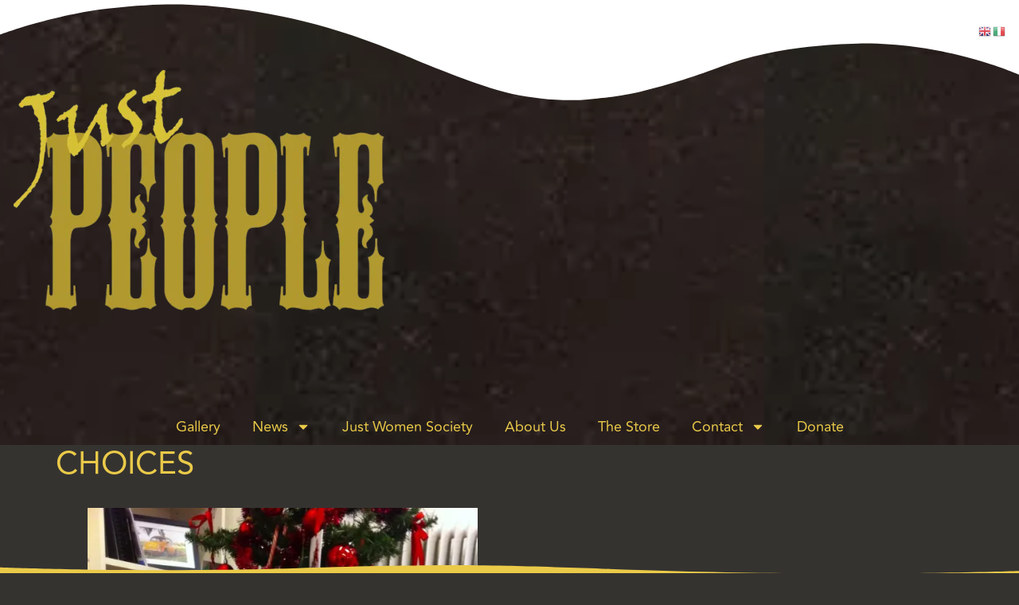

--- FILE ---
content_type: text/css
request_url: https://usercontent.one/wp/www.justpeople.se/wp-content/uploads/elementor/css/post-1520.css?media=1752074089?ver=1769617212
body_size: 850
content:
.elementor-kit-1520{--e-global-color-primary:#353330;--e-global-color-secondary:#EACA49;--e-global-color-text:#FFFFFF;--e-global-color-accent:#AB2C14;--e-global-color-cb7ac34:#EACA49;--e-global-color-f73b038:#D1A10E;--e-global-color-2fc71e2:#8B9C4A;--e-global-color-d35f8c1:#47919C;--e-global-color-9c41b2c:#8E4569;--e-global-color-a67dd3d:#701E26;--e-global-typography-primary-font-family:"Mesquite";--e-global-typography-primary-font-size:45px;--e-global-typography-primary-font-weight:400;--e-global-typography-primary-text-transform:capitalize;--e-global-typography-secondary-font-family:"Avenir";--e-global-typography-secondary-font-size:40px;--e-global-typography-secondary-font-weight:400;--e-global-typography-text-font-family:"Avenir";--e-global-typography-text-font-size:30px;--e-global-typography-text-font-weight:400;--e-global-typography-accent-font-family:"Avenir";--e-global-typography-accent-font-size:20px;--e-global-typography-accent-font-weight:400;background-color:var( --e-global-color-primary );color:var( --e-global-color-secondary );font-family:var( --e-global-typography-text-font-family ), Sans-serif;font-size:var( --e-global-typography-text-font-size );font-weight:var( --e-global-typography-text-font-weight );}.elementor-kit-1520 button,.elementor-kit-1520 input[type="button"],.elementor-kit-1520 input[type="submit"],.elementor-kit-1520 .elementor-button{background-color:var( --e-global-color-a67dd3d );font-family:var( --e-global-typography-accent-font-family ), Sans-serif;font-size:var( --e-global-typography-accent-font-size );font-weight:var( --e-global-typography-accent-font-weight );color:var( --e-global-color-text );border-style:none;border-radius:-1px -1px -1px -1px;}.elementor-kit-1520 button:hover,.elementor-kit-1520 button:focus,.elementor-kit-1520 input[type="button"]:hover,.elementor-kit-1520 input[type="button"]:focus,.elementor-kit-1520 input[type="submit"]:hover,.elementor-kit-1520 input[type="submit"]:focus,.elementor-kit-1520 .elementor-button:hover,.elementor-kit-1520 .elementor-button:focus{background-color:var( --e-global-color-f73b038 );}.elementor-kit-1520 e-page-transition{background-color:#FFBC7D;}.elementor-kit-1520 a:hover{color:var( --e-global-color-d35f8c1 );}.elementor-section.elementor-section-boxed > .elementor-container{max-width:1140px;}.e-con{--container-max-width:1140px;}.elementor-widget:not(:last-child){margin-block-end:20px;}.elementor-element{--widgets-spacing:20px 20px;--widgets-spacing-row:20px;--widgets-spacing-column:20px;}{}h1.entry-title{display:var(--page-title-display);}.site-header .site-branding{flex-direction:column;align-items:stretch;}.site-header{padding-inline-end:0px;padding-inline-start:0px;}.site-footer .site-branding{flex-direction:column;align-items:stretch;}@media(max-width:1366px){.elementor-kit-1520{font-size:var( --e-global-typography-text-font-size );}.elementor-kit-1520 button,.elementor-kit-1520 input[type="button"],.elementor-kit-1520 input[type="submit"],.elementor-kit-1520 .elementor-button{font-size:var( --e-global-typography-accent-font-size );}}@media(max-width:1024px){.elementor-kit-1520{font-size:var( --e-global-typography-text-font-size );}.elementor-kit-1520 button,.elementor-kit-1520 input[type="button"],.elementor-kit-1520 input[type="submit"],.elementor-kit-1520 .elementor-button{font-size:var( --e-global-typography-accent-font-size );}.elementor-section.elementor-section-boxed > .elementor-container{max-width:1024px;}.e-con{--container-max-width:1024px;}}@media(max-width:767px){.elementor-kit-1520{font-size:var( --e-global-typography-text-font-size );}.elementor-kit-1520 button,.elementor-kit-1520 input[type="button"],.elementor-kit-1520 input[type="submit"],.elementor-kit-1520 .elementor-button{font-size:var( --e-global-typography-accent-font-size );}.elementor-section.elementor-section-boxed > .elementor-container{max-width:767px;}.e-con{--container-max-width:767px;}}@media(min-width:2400px){.elementor-kit-1520{font-size:var( --e-global-typography-text-font-size );}.elementor-kit-1520 button,.elementor-kit-1520 input[type="button"],.elementor-kit-1520 input[type="submit"],.elementor-kit-1520 .elementor-button{font-size:var( --e-global-typography-accent-font-size );}}/* Start Custom Fonts CSS */@font-face {
	font-family: 'Mesquite';
	font-style: normal;
	font-weight: normal;
	font-display: auto;
	src: url('https://www.justpeople.se/wp-content/uploads/2023/02/Mesquite.svg#Mesquite') format('svg');
}
/* End Custom Fonts CSS */
/* Start Custom Fonts CSS */@font-face {
	font-family: 'Avenir';
	font-style: normal;
	font-weight: normal;
	font-display: auto;
	src: url('https://www.justpeople.se/wp-content/uploads/2023/02/Avenir-Regular.ttf') format('truetype');
}
/* End Custom Fonts CSS */